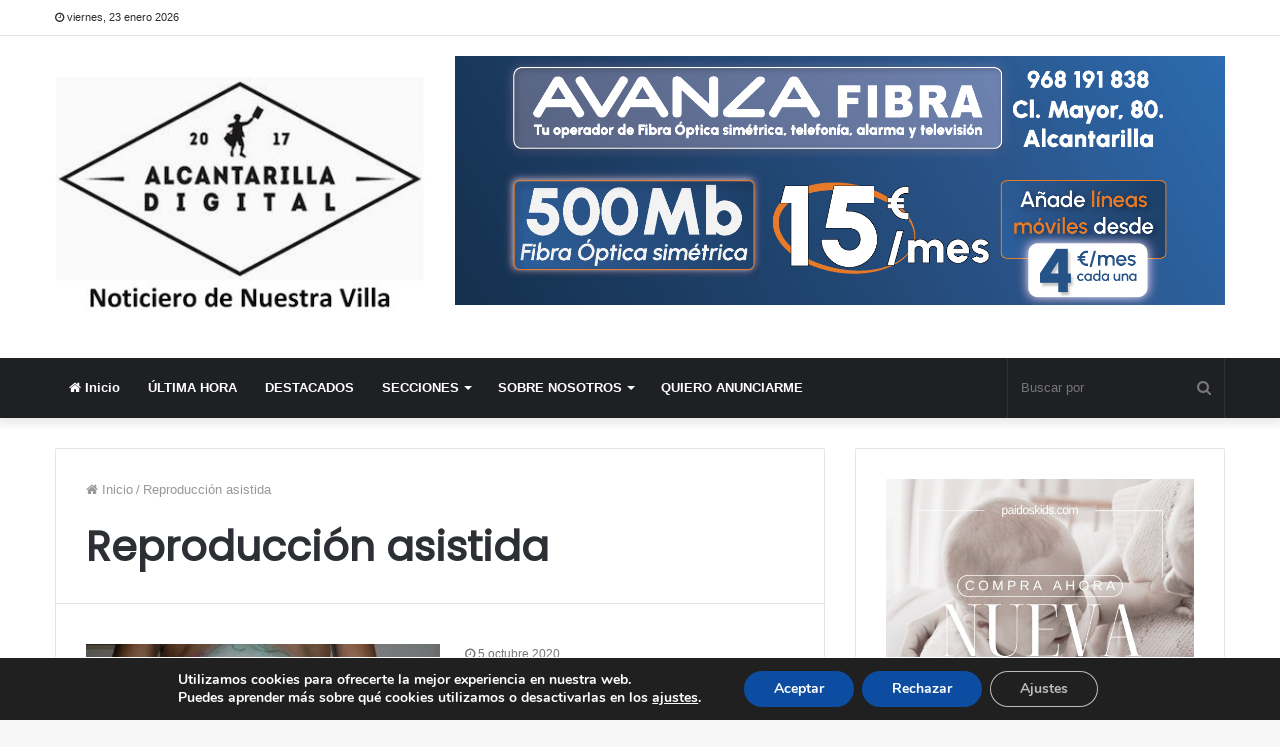

--- FILE ---
content_type: text/html; charset=UTF-8
request_url: https://www.alcantarilladigital.com/tag/reproduccion-asistida/
body_size: 18286
content:
<!DOCTYPE html>
<html lang="es">
<head>
	<meta charset="UTF-8" />
	<link rel="profile" href="http://gmpg.org/xfn/11" />
	<link rel="pingback" href="https://www.alcantarilladigital.com/xmlrpc.php" />
	<meta name='robots' content='index, follow, max-image-preview:large, max-snippet:-1, max-video-preview:-1' />

	<!-- This site is optimized with the Yoast SEO plugin v20.3 - https://yoast.com/wordpress/plugins/seo/ -->
	<title>Reproducción asistida archivos - Alcantarilla Digital</title>
	<link rel="canonical" href="https://www.alcantarilladigital.com/tag/reproduccion-asistida/" />
	<meta property="og:locale" content="es_ES" />
	<meta property="og:type" content="article" />
	<meta property="og:title" content="Reproducción asistida archivos - Alcantarilla Digital" />
	<meta property="og:url" content="https://www.alcantarilladigital.com/tag/reproduccion-asistida/" />
	<meta property="og:site_name" content="Alcantarilla Digital" />
	<meta name="twitter:card" content="summary_large_image" />
	<script type="application/ld+json" class="yoast-schema-graph">{"@context":"https://schema.org","@graph":[{"@type":"CollectionPage","@id":"https://www.alcantarilladigital.com/tag/reproduccion-asistida/","url":"https://www.alcantarilladigital.com/tag/reproduccion-asistida/","name":"Reproducción asistida archivos - Alcantarilla Digital","isPartOf":{"@id":"https://www.alcantarilladigital.com/#website"},"primaryImageOfPage":{"@id":"https://www.alcantarilladigital.com/tag/reproduccion-asistida/#primaryimage"},"image":{"@id":"https://www.alcantarilladigital.com/tag/reproduccion-asistida/#primaryimage"},"thumbnailUrl":"https://www.alcantarilladigital.com/wp-content/uploads/2020/10/Reproduccion-asistida-embarazo-embarazada.jpg","breadcrumb":{"@id":"https://www.alcantarilladigital.com/tag/reproduccion-asistida/#breadcrumb"},"inLanguage":"es"},{"@type":"ImageObject","inLanguage":"es","@id":"https://www.alcantarilladigital.com/tag/reproduccion-asistida/#primaryimage","url":"https://www.alcantarilladigital.com/wp-content/uploads/2020/10/Reproduccion-asistida-embarazo-embarazada.jpg","contentUrl":"https://www.alcantarilladigital.com/wp-content/uploads/2020/10/Reproduccion-asistida-embarazo-embarazada.jpg","width":1024,"height":576},{"@type":"BreadcrumbList","@id":"https://www.alcantarilladigital.com/tag/reproduccion-asistida/#breadcrumb","itemListElement":[{"@type":"ListItem","position":1,"name":"Portada","item":"https://www.alcantarilladigital.com/"},{"@type":"ListItem","position":2,"name":"Reproducción asistida"}]},{"@type":"WebSite","@id":"https://www.alcantarilladigital.com/#website","url":"https://www.alcantarilladigital.com/","name":"Alcantarilla Digital","description":"Noticiero de la villa de Alcantarilla","potentialAction":[{"@type":"SearchAction","target":{"@type":"EntryPoint","urlTemplate":"https://www.alcantarilladigital.com/?s={search_term_string}"},"query-input":"required name=search_term_string"}],"inLanguage":"es"}]}</script>
	<!-- / Yoast SEO plugin. -->


<link rel='dns-prefetch' href='//www.alcantarilladigital.com' />
<link rel="alternate" type="application/rss+xml" title="Alcantarilla Digital &raquo; Feed" href="https://www.alcantarilladigital.com/feed/" />
<link rel="alternate" type="application/rss+xml" title="Alcantarilla Digital &raquo; Feed de los comentarios" href="https://www.alcantarilladigital.com/comments/feed/" />
<link rel="alternate" type="application/rss+xml" title="Alcantarilla Digital &raquo; Etiqueta Reproducción asistida del feed" href="https://www.alcantarilladigital.com/tag/reproduccion-asistida/feed/" />
<script type="text/javascript">
window._wpemojiSettings = {"baseUrl":"https:\/\/s.w.org\/images\/core\/emoji\/14.0.0\/72x72\/","ext":".png","svgUrl":"https:\/\/s.w.org\/images\/core\/emoji\/14.0.0\/svg\/","svgExt":".svg","source":{"concatemoji":"https:\/\/www.alcantarilladigital.com\/wp-includes\/js\/wp-emoji-release.min.js?ver=6.1.9"}};
/*! This file is auto-generated */
!function(e,a,t){var n,r,o,i=a.createElement("canvas"),p=i.getContext&&i.getContext("2d");function s(e,t){var a=String.fromCharCode,e=(p.clearRect(0,0,i.width,i.height),p.fillText(a.apply(this,e),0,0),i.toDataURL());return p.clearRect(0,0,i.width,i.height),p.fillText(a.apply(this,t),0,0),e===i.toDataURL()}function c(e){var t=a.createElement("script");t.src=e,t.defer=t.type="text/javascript",a.getElementsByTagName("head")[0].appendChild(t)}for(o=Array("flag","emoji"),t.supports={everything:!0,everythingExceptFlag:!0},r=0;r<o.length;r++)t.supports[o[r]]=function(e){if(p&&p.fillText)switch(p.textBaseline="top",p.font="600 32px Arial",e){case"flag":return s([127987,65039,8205,9895,65039],[127987,65039,8203,9895,65039])?!1:!s([55356,56826,55356,56819],[55356,56826,8203,55356,56819])&&!s([55356,57332,56128,56423,56128,56418,56128,56421,56128,56430,56128,56423,56128,56447],[55356,57332,8203,56128,56423,8203,56128,56418,8203,56128,56421,8203,56128,56430,8203,56128,56423,8203,56128,56447]);case"emoji":return!s([129777,127995,8205,129778,127999],[129777,127995,8203,129778,127999])}return!1}(o[r]),t.supports.everything=t.supports.everything&&t.supports[o[r]],"flag"!==o[r]&&(t.supports.everythingExceptFlag=t.supports.everythingExceptFlag&&t.supports[o[r]]);t.supports.everythingExceptFlag=t.supports.everythingExceptFlag&&!t.supports.flag,t.DOMReady=!1,t.readyCallback=function(){t.DOMReady=!0},t.supports.everything||(n=function(){t.readyCallback()},a.addEventListener?(a.addEventListener("DOMContentLoaded",n,!1),e.addEventListener("load",n,!1)):(e.attachEvent("onload",n),a.attachEvent("onreadystatechange",function(){"complete"===a.readyState&&t.readyCallback()})),(e=t.source||{}).concatemoji?c(e.concatemoji):e.wpemoji&&e.twemoji&&(c(e.twemoji),c(e.wpemoji)))}(window,document,window._wpemojiSettings);
</script>
<style type="text/css">
img.wp-smiley,
img.emoji {
	display: inline !important;
	border: none !important;
	box-shadow: none !important;
	height: 1em !important;
	width: 1em !important;
	margin: 0 0.07em !important;
	vertical-align: -0.1em !important;
	background: none !important;
	padding: 0 !important;
}
</style>
	<link rel='stylesheet' id='wp-block-library-css' href='https://www.alcantarilladigital.com/wp-includes/css/dist/block-library/style.min.css?ver=6.1.9' type='text/css' media='all' />
<style id='wp-block-library-theme-inline-css' type='text/css'>
.wp-block-audio figcaption{color:#555;font-size:13px;text-align:center}.is-dark-theme .wp-block-audio figcaption{color:hsla(0,0%,100%,.65)}.wp-block-audio{margin:0 0 1em}.wp-block-code{border:1px solid #ccc;border-radius:4px;font-family:Menlo,Consolas,monaco,monospace;padding:.8em 1em}.wp-block-embed figcaption{color:#555;font-size:13px;text-align:center}.is-dark-theme .wp-block-embed figcaption{color:hsla(0,0%,100%,.65)}.wp-block-embed{margin:0 0 1em}.blocks-gallery-caption{color:#555;font-size:13px;text-align:center}.is-dark-theme .blocks-gallery-caption{color:hsla(0,0%,100%,.65)}.wp-block-image figcaption{color:#555;font-size:13px;text-align:center}.is-dark-theme .wp-block-image figcaption{color:hsla(0,0%,100%,.65)}.wp-block-image{margin:0 0 1em}.wp-block-pullquote{border-top:4px solid;border-bottom:4px solid;margin-bottom:1.75em;color:currentColor}.wp-block-pullquote__citation,.wp-block-pullquote cite,.wp-block-pullquote footer{color:currentColor;text-transform:uppercase;font-size:.8125em;font-style:normal}.wp-block-quote{border-left:.25em solid;margin:0 0 1.75em;padding-left:1em}.wp-block-quote cite,.wp-block-quote footer{color:currentColor;font-size:.8125em;position:relative;font-style:normal}.wp-block-quote.has-text-align-right{border-left:none;border-right:.25em solid;padding-left:0;padding-right:1em}.wp-block-quote.has-text-align-center{border:none;padding-left:0}.wp-block-quote.is-large,.wp-block-quote.is-style-large,.wp-block-quote.is-style-plain{border:none}.wp-block-search .wp-block-search__label{font-weight:700}.wp-block-search__button{border:1px solid #ccc;padding:.375em .625em}:where(.wp-block-group.has-background){padding:1.25em 2.375em}.wp-block-separator.has-css-opacity{opacity:.4}.wp-block-separator{border:none;border-bottom:2px solid;margin-left:auto;margin-right:auto}.wp-block-separator.has-alpha-channel-opacity{opacity:1}.wp-block-separator:not(.is-style-wide):not(.is-style-dots){width:100px}.wp-block-separator.has-background:not(.is-style-dots){border-bottom:none;height:1px}.wp-block-separator.has-background:not(.is-style-wide):not(.is-style-dots){height:2px}.wp-block-table{margin:"0 0 1em 0"}.wp-block-table thead{border-bottom:3px solid}.wp-block-table tfoot{border-top:3px solid}.wp-block-table td,.wp-block-table th{word-break:normal}.wp-block-table figcaption{color:#555;font-size:13px;text-align:center}.is-dark-theme .wp-block-table figcaption{color:hsla(0,0%,100%,.65)}.wp-block-video figcaption{color:#555;font-size:13px;text-align:center}.is-dark-theme .wp-block-video figcaption{color:hsla(0,0%,100%,.65)}.wp-block-video{margin:0 0 1em}.wp-block-template-part.has-background{padding:1.25em 2.375em;margin-top:0;margin-bottom:0}
</style>
<link rel='stylesheet' id='classic-theme-styles-css' href='https://www.alcantarilladigital.com/wp-includes/css/classic-themes.min.css?ver=1' type='text/css' media='all' />
<style id='global-styles-inline-css' type='text/css'>
body{--wp--preset--color--black: #000000;--wp--preset--color--cyan-bluish-gray: #abb8c3;--wp--preset--color--white: #ffffff;--wp--preset--color--pale-pink: #f78da7;--wp--preset--color--vivid-red: #cf2e2e;--wp--preset--color--luminous-vivid-orange: #ff6900;--wp--preset--color--luminous-vivid-amber: #fcb900;--wp--preset--color--light-green-cyan: #7bdcb5;--wp--preset--color--vivid-green-cyan: #00d084;--wp--preset--color--pale-cyan-blue: #8ed1fc;--wp--preset--color--vivid-cyan-blue: #0693e3;--wp--preset--color--vivid-purple: #9b51e0;--wp--preset--gradient--vivid-cyan-blue-to-vivid-purple: linear-gradient(135deg,rgba(6,147,227,1) 0%,rgb(155,81,224) 100%);--wp--preset--gradient--light-green-cyan-to-vivid-green-cyan: linear-gradient(135deg,rgb(122,220,180) 0%,rgb(0,208,130) 100%);--wp--preset--gradient--luminous-vivid-amber-to-luminous-vivid-orange: linear-gradient(135deg,rgba(252,185,0,1) 0%,rgba(255,105,0,1) 100%);--wp--preset--gradient--luminous-vivid-orange-to-vivid-red: linear-gradient(135deg,rgba(255,105,0,1) 0%,rgb(207,46,46) 100%);--wp--preset--gradient--very-light-gray-to-cyan-bluish-gray: linear-gradient(135deg,rgb(238,238,238) 0%,rgb(169,184,195) 100%);--wp--preset--gradient--cool-to-warm-spectrum: linear-gradient(135deg,rgb(74,234,220) 0%,rgb(151,120,209) 20%,rgb(207,42,186) 40%,rgb(238,44,130) 60%,rgb(251,105,98) 80%,rgb(254,248,76) 100%);--wp--preset--gradient--blush-light-purple: linear-gradient(135deg,rgb(255,206,236) 0%,rgb(152,150,240) 100%);--wp--preset--gradient--blush-bordeaux: linear-gradient(135deg,rgb(254,205,165) 0%,rgb(254,45,45) 50%,rgb(107,0,62) 100%);--wp--preset--gradient--luminous-dusk: linear-gradient(135deg,rgb(255,203,112) 0%,rgb(199,81,192) 50%,rgb(65,88,208) 100%);--wp--preset--gradient--pale-ocean: linear-gradient(135deg,rgb(255,245,203) 0%,rgb(182,227,212) 50%,rgb(51,167,181) 100%);--wp--preset--gradient--electric-grass: linear-gradient(135deg,rgb(202,248,128) 0%,rgb(113,206,126) 100%);--wp--preset--gradient--midnight: linear-gradient(135deg,rgb(2,3,129) 0%,rgb(40,116,252) 100%);--wp--preset--duotone--dark-grayscale: url('#wp-duotone-dark-grayscale');--wp--preset--duotone--grayscale: url('#wp-duotone-grayscale');--wp--preset--duotone--purple-yellow: url('#wp-duotone-purple-yellow');--wp--preset--duotone--blue-red: url('#wp-duotone-blue-red');--wp--preset--duotone--midnight: url('#wp-duotone-midnight');--wp--preset--duotone--magenta-yellow: url('#wp-duotone-magenta-yellow');--wp--preset--duotone--purple-green: url('#wp-duotone-purple-green');--wp--preset--duotone--blue-orange: url('#wp-duotone-blue-orange');--wp--preset--font-size--small: 13px;--wp--preset--font-size--medium: 20px;--wp--preset--font-size--large: 36px;--wp--preset--font-size--x-large: 42px;--wp--preset--spacing--20: 0.44rem;--wp--preset--spacing--30: 0.67rem;--wp--preset--spacing--40: 1rem;--wp--preset--spacing--50: 1.5rem;--wp--preset--spacing--60: 2.25rem;--wp--preset--spacing--70: 3.38rem;--wp--preset--spacing--80: 5.06rem;}:where(.is-layout-flex){gap: 0.5em;}body .is-layout-flow > .alignleft{float: left;margin-inline-start: 0;margin-inline-end: 2em;}body .is-layout-flow > .alignright{float: right;margin-inline-start: 2em;margin-inline-end: 0;}body .is-layout-flow > .aligncenter{margin-left: auto !important;margin-right: auto !important;}body .is-layout-constrained > .alignleft{float: left;margin-inline-start: 0;margin-inline-end: 2em;}body .is-layout-constrained > .alignright{float: right;margin-inline-start: 2em;margin-inline-end: 0;}body .is-layout-constrained > .aligncenter{margin-left: auto !important;margin-right: auto !important;}body .is-layout-constrained > :where(:not(.alignleft):not(.alignright):not(.alignfull)){max-width: var(--wp--style--global--content-size);margin-left: auto !important;margin-right: auto !important;}body .is-layout-constrained > .alignwide{max-width: var(--wp--style--global--wide-size);}body .is-layout-flex{display: flex;}body .is-layout-flex{flex-wrap: wrap;align-items: center;}body .is-layout-flex > *{margin: 0;}:where(.wp-block-columns.is-layout-flex){gap: 2em;}.has-black-color{color: var(--wp--preset--color--black) !important;}.has-cyan-bluish-gray-color{color: var(--wp--preset--color--cyan-bluish-gray) !important;}.has-white-color{color: var(--wp--preset--color--white) !important;}.has-pale-pink-color{color: var(--wp--preset--color--pale-pink) !important;}.has-vivid-red-color{color: var(--wp--preset--color--vivid-red) !important;}.has-luminous-vivid-orange-color{color: var(--wp--preset--color--luminous-vivid-orange) !important;}.has-luminous-vivid-amber-color{color: var(--wp--preset--color--luminous-vivid-amber) !important;}.has-light-green-cyan-color{color: var(--wp--preset--color--light-green-cyan) !important;}.has-vivid-green-cyan-color{color: var(--wp--preset--color--vivid-green-cyan) !important;}.has-pale-cyan-blue-color{color: var(--wp--preset--color--pale-cyan-blue) !important;}.has-vivid-cyan-blue-color{color: var(--wp--preset--color--vivid-cyan-blue) !important;}.has-vivid-purple-color{color: var(--wp--preset--color--vivid-purple) !important;}.has-black-background-color{background-color: var(--wp--preset--color--black) !important;}.has-cyan-bluish-gray-background-color{background-color: var(--wp--preset--color--cyan-bluish-gray) !important;}.has-white-background-color{background-color: var(--wp--preset--color--white) !important;}.has-pale-pink-background-color{background-color: var(--wp--preset--color--pale-pink) !important;}.has-vivid-red-background-color{background-color: var(--wp--preset--color--vivid-red) !important;}.has-luminous-vivid-orange-background-color{background-color: var(--wp--preset--color--luminous-vivid-orange) !important;}.has-luminous-vivid-amber-background-color{background-color: var(--wp--preset--color--luminous-vivid-amber) !important;}.has-light-green-cyan-background-color{background-color: var(--wp--preset--color--light-green-cyan) !important;}.has-vivid-green-cyan-background-color{background-color: var(--wp--preset--color--vivid-green-cyan) !important;}.has-pale-cyan-blue-background-color{background-color: var(--wp--preset--color--pale-cyan-blue) !important;}.has-vivid-cyan-blue-background-color{background-color: var(--wp--preset--color--vivid-cyan-blue) !important;}.has-vivid-purple-background-color{background-color: var(--wp--preset--color--vivid-purple) !important;}.has-black-border-color{border-color: var(--wp--preset--color--black) !important;}.has-cyan-bluish-gray-border-color{border-color: var(--wp--preset--color--cyan-bluish-gray) !important;}.has-white-border-color{border-color: var(--wp--preset--color--white) !important;}.has-pale-pink-border-color{border-color: var(--wp--preset--color--pale-pink) !important;}.has-vivid-red-border-color{border-color: var(--wp--preset--color--vivid-red) !important;}.has-luminous-vivid-orange-border-color{border-color: var(--wp--preset--color--luminous-vivid-orange) !important;}.has-luminous-vivid-amber-border-color{border-color: var(--wp--preset--color--luminous-vivid-amber) !important;}.has-light-green-cyan-border-color{border-color: var(--wp--preset--color--light-green-cyan) !important;}.has-vivid-green-cyan-border-color{border-color: var(--wp--preset--color--vivid-green-cyan) !important;}.has-pale-cyan-blue-border-color{border-color: var(--wp--preset--color--pale-cyan-blue) !important;}.has-vivid-cyan-blue-border-color{border-color: var(--wp--preset--color--vivid-cyan-blue) !important;}.has-vivid-purple-border-color{border-color: var(--wp--preset--color--vivid-purple) !important;}.has-vivid-cyan-blue-to-vivid-purple-gradient-background{background: var(--wp--preset--gradient--vivid-cyan-blue-to-vivid-purple) !important;}.has-light-green-cyan-to-vivid-green-cyan-gradient-background{background: var(--wp--preset--gradient--light-green-cyan-to-vivid-green-cyan) !important;}.has-luminous-vivid-amber-to-luminous-vivid-orange-gradient-background{background: var(--wp--preset--gradient--luminous-vivid-amber-to-luminous-vivid-orange) !important;}.has-luminous-vivid-orange-to-vivid-red-gradient-background{background: var(--wp--preset--gradient--luminous-vivid-orange-to-vivid-red) !important;}.has-very-light-gray-to-cyan-bluish-gray-gradient-background{background: var(--wp--preset--gradient--very-light-gray-to-cyan-bluish-gray) !important;}.has-cool-to-warm-spectrum-gradient-background{background: var(--wp--preset--gradient--cool-to-warm-spectrum) !important;}.has-blush-light-purple-gradient-background{background: var(--wp--preset--gradient--blush-light-purple) !important;}.has-blush-bordeaux-gradient-background{background: var(--wp--preset--gradient--blush-bordeaux) !important;}.has-luminous-dusk-gradient-background{background: var(--wp--preset--gradient--luminous-dusk) !important;}.has-pale-ocean-gradient-background{background: var(--wp--preset--gradient--pale-ocean) !important;}.has-electric-grass-gradient-background{background: var(--wp--preset--gradient--electric-grass) !important;}.has-midnight-gradient-background{background: var(--wp--preset--gradient--midnight) !important;}.has-small-font-size{font-size: var(--wp--preset--font-size--small) !important;}.has-medium-font-size{font-size: var(--wp--preset--font-size--medium) !important;}.has-large-font-size{font-size: var(--wp--preset--font-size--large) !important;}.has-x-large-font-size{font-size: var(--wp--preset--font-size--x-large) !important;}
.wp-block-navigation a:where(:not(.wp-element-button)){color: inherit;}
:where(.wp-block-columns.is-layout-flex){gap: 2em;}
.wp-block-pullquote{font-size: 1.5em;line-height: 1.6;}
</style>
<link rel='stylesheet' id='tie-css-base-css' href='https://www.alcantarilladigital.com/wp-content/themes/jannah/assets/css/base.min.css?ver=4.6.2' type='text/css' media='all' />
<link rel='stylesheet' id='tie-css-styles-css' href='https://www.alcantarilladigital.com/wp-content/themes/jannah/assets/css/style.min.css?ver=4.6.2' type='text/css' media='all' />
<link rel='stylesheet' id='tie-css-widgets-css' href='https://www.alcantarilladigital.com/wp-content/themes/jannah/assets/css/widgets.min.css?ver=4.6.2' type='text/css' media='all' />
<link rel='stylesheet' id='tie-css-helpers-css' href='https://www.alcantarilladigital.com/wp-content/themes/jannah/assets/css/helpers.min.css?ver=4.6.2' type='text/css' media='all' />
<link rel='stylesheet' id='tie-css-ilightbox-css' href='https://www.alcantarilladigital.com/wp-content/themes/jannah/assets/ilightbox/dark-skin/skin.css?ver=4.6.2' type='text/css' media='all' />
<link rel='stylesheet' id='tie-theme-child-css-css' href='https://www.alcantarilladigital.com/wp-content/themes/jannah-child/style.css?ver=6.1.9' type='text/css' media='all' />
<link rel='stylesheet' id='moove_gdpr_frontend-css' href='https://www.alcantarilladigital.com/wp-content/plugins/gdpr-cookie-compliance/dist/styles/gdpr-main.css?ver=4.12.8' type='text/css' media='all' />
<style id='moove_gdpr_frontend-inline-css' type='text/css'>
#moove_gdpr_cookie_modal,#moove_gdpr_cookie_info_bar,.gdpr_cookie_settings_shortcode_content{font-family:Nunito,sans-serif}#moove_gdpr_save_popup_settings_button{background-color:#373737;color:#fff}#moove_gdpr_save_popup_settings_button:hover{background-color:#000}#moove_gdpr_cookie_info_bar .moove-gdpr-info-bar-container .moove-gdpr-info-bar-content a.mgbutton,#moove_gdpr_cookie_info_bar .moove-gdpr-info-bar-container .moove-gdpr-info-bar-content button.mgbutton{background-color:#0C4DA2}#moove_gdpr_cookie_modal .moove-gdpr-modal-content .moove-gdpr-modal-footer-content .moove-gdpr-button-holder a.mgbutton,#moove_gdpr_cookie_modal .moove-gdpr-modal-content .moove-gdpr-modal-footer-content .moove-gdpr-button-holder button.mgbutton,.gdpr_cookie_settings_shortcode_content .gdpr-shr-button.button-green{background-color:#0C4DA2;border-color:#0C4DA2}#moove_gdpr_cookie_modal .moove-gdpr-modal-content .moove-gdpr-modal-footer-content .moove-gdpr-button-holder a.mgbutton:hover,#moove_gdpr_cookie_modal .moove-gdpr-modal-content .moove-gdpr-modal-footer-content .moove-gdpr-button-holder button.mgbutton:hover,.gdpr_cookie_settings_shortcode_content .gdpr-shr-button.button-green:hover{background-color:#fff;color:#0C4DA2}#moove_gdpr_cookie_modal .moove-gdpr-modal-content .moove-gdpr-modal-close i,#moove_gdpr_cookie_modal .moove-gdpr-modal-content .moove-gdpr-modal-close span.gdpr-icon{background-color:#0C4DA2;border:1px solid #0C4DA2}#moove_gdpr_cookie_info_bar span.change-settings-button.focus-g,#moove_gdpr_cookie_info_bar span.change-settings-button:focus,#moove_gdpr_cookie_info_bar button.change-settings-button.focus-g,#moove_gdpr_cookie_info_bar button.change-settings-button:focus{-webkit-box-shadow:0 0 1px 3px #0C4DA2;-moz-box-shadow:0 0 1px 3px #0C4DA2;box-shadow:0 0 1px 3px #0C4DA2}#moove_gdpr_cookie_modal .moove-gdpr-modal-content .moove-gdpr-modal-close i:hover,#moove_gdpr_cookie_modal .moove-gdpr-modal-content .moove-gdpr-modal-close span.gdpr-icon:hover,#moove_gdpr_cookie_info_bar span[data-href]>u.change-settings-button{color:#0C4DA2}#moove_gdpr_cookie_modal .moove-gdpr-modal-content .moove-gdpr-modal-left-content #moove-gdpr-menu li.menu-item-selected a span.gdpr-icon,#moove_gdpr_cookie_modal .moove-gdpr-modal-content .moove-gdpr-modal-left-content #moove-gdpr-menu li.menu-item-selected button span.gdpr-icon{color:inherit}#moove_gdpr_cookie_modal .moove-gdpr-modal-content .moove-gdpr-modal-left-content #moove-gdpr-menu li a span.gdpr-icon,#moove_gdpr_cookie_modal .moove-gdpr-modal-content .moove-gdpr-modal-left-content #moove-gdpr-menu li button span.gdpr-icon{color:inherit}#moove_gdpr_cookie_modal .gdpr-acc-link{line-height:0;font-size:0;color:transparent;position:absolute}#moove_gdpr_cookie_modal .moove-gdpr-modal-content .moove-gdpr-modal-close:hover i,#moove_gdpr_cookie_modal .moove-gdpr-modal-content .moove-gdpr-modal-left-content #moove-gdpr-menu li a,#moove_gdpr_cookie_modal .moove-gdpr-modal-content .moove-gdpr-modal-left-content #moove-gdpr-menu li button,#moove_gdpr_cookie_modal .moove-gdpr-modal-content .moove-gdpr-modal-left-content #moove-gdpr-menu li button i,#moove_gdpr_cookie_modal .moove-gdpr-modal-content .moove-gdpr-modal-left-content #moove-gdpr-menu li a i,#moove_gdpr_cookie_modal .moove-gdpr-modal-content .moove-gdpr-tab-main .moove-gdpr-tab-main-content a:hover,#moove_gdpr_cookie_info_bar.moove-gdpr-dark-scheme .moove-gdpr-info-bar-container .moove-gdpr-info-bar-content a.mgbutton:hover,#moove_gdpr_cookie_info_bar.moove-gdpr-dark-scheme .moove-gdpr-info-bar-container .moove-gdpr-info-bar-content button.mgbutton:hover,#moove_gdpr_cookie_info_bar.moove-gdpr-dark-scheme .moove-gdpr-info-bar-container .moove-gdpr-info-bar-content a:hover,#moove_gdpr_cookie_info_bar.moove-gdpr-dark-scheme .moove-gdpr-info-bar-container .moove-gdpr-info-bar-content button:hover,#moove_gdpr_cookie_info_bar.moove-gdpr-dark-scheme .moove-gdpr-info-bar-container .moove-gdpr-info-bar-content span.change-settings-button:hover,#moove_gdpr_cookie_info_bar.moove-gdpr-dark-scheme .moove-gdpr-info-bar-container .moove-gdpr-info-bar-content button.change-settings-button:hover,#moove_gdpr_cookie_info_bar.moove-gdpr-dark-scheme .moove-gdpr-info-bar-container .moove-gdpr-info-bar-content u.change-settings-button:hover,#moove_gdpr_cookie_info_bar span[data-href]>u.change-settings-button,#moove_gdpr_cookie_info_bar.moove-gdpr-dark-scheme .moove-gdpr-info-bar-container .moove-gdpr-info-bar-content a.mgbutton.focus-g,#moove_gdpr_cookie_info_bar.moove-gdpr-dark-scheme .moove-gdpr-info-bar-container .moove-gdpr-info-bar-content button.mgbutton.focus-g,#moove_gdpr_cookie_info_bar.moove-gdpr-dark-scheme .moove-gdpr-info-bar-container .moove-gdpr-info-bar-content a.focus-g,#moove_gdpr_cookie_info_bar.moove-gdpr-dark-scheme .moove-gdpr-info-bar-container .moove-gdpr-info-bar-content button.focus-g,#moove_gdpr_cookie_info_bar.moove-gdpr-dark-scheme .moove-gdpr-info-bar-container .moove-gdpr-info-bar-content a.mgbutton:focus,#moove_gdpr_cookie_info_bar.moove-gdpr-dark-scheme .moove-gdpr-info-bar-container .moove-gdpr-info-bar-content button.mgbutton:focus,#moove_gdpr_cookie_info_bar.moove-gdpr-dark-scheme .moove-gdpr-info-bar-container .moove-gdpr-info-bar-content a:focus,#moove_gdpr_cookie_info_bar.moove-gdpr-dark-scheme .moove-gdpr-info-bar-container .moove-gdpr-info-bar-content button:focus,#moove_gdpr_cookie_info_bar.moove-gdpr-dark-scheme .moove-gdpr-info-bar-container .moove-gdpr-info-bar-content span.change-settings-button.focus-g,span.change-settings-button:focus,button.change-settings-button.focus-g,button.change-settings-button:focus,#moove_gdpr_cookie_info_bar.moove-gdpr-dark-scheme .moove-gdpr-info-bar-container .moove-gdpr-info-bar-content u.change-settings-button.focus-g,#moove_gdpr_cookie_info_bar.moove-gdpr-dark-scheme .moove-gdpr-info-bar-container .moove-gdpr-info-bar-content u.change-settings-button:focus{color:#0C4DA2}#moove_gdpr_cookie_modal.gdpr_lightbox-hide{display:none}
.wf-active .logo-text,.wf-active h1,.wf-active h2,.wf-active h3,.wf-active h4,.wf-active h5,.wf-active h6,.wf-active .the-subtitle{font-family: 'Poppins';}
</style>
<script type='text/javascript' src='https://www.alcantarilladigital.com/wp-includes/js/jquery/jquery.min.js?ver=3.6.1' id='jquery-core-js'></script>
<script type='text/javascript' src='https://www.alcantarilladigital.com/wp-includes/js/jquery/jquery-migrate.min.js?ver=3.3.2' id='jquery-migrate-js'></script>
<link rel="https://api.w.org/" href="https://www.alcantarilladigital.com/wp-json/" /><link rel="alternate" type="application/json" href="https://www.alcantarilladigital.com/wp-json/wp/v2/tags/183" /><link rel="EditURI" type="application/rsd+xml" title="RSD" href="https://www.alcantarilladigital.com/xmlrpc.php?rsd" />
<link rel="wlwmanifest" type="application/wlwmanifest+xml" href="https://www.alcantarilladigital.com/wp-includes/wlwmanifest.xml" />
<meta name="generator" content="WordPress 6.1.9" />
<meta http-equiv="X-UA-Compatible" content="IE=edge">
<meta name="theme-color" content="#0088ff" /><meta name="viewport" content="width=device-width, initial-scale=1.0" /><link rel="icon" href="https://www.alcantarilladigital.com/wp-content/uploads/2020/04/Logo-AD.ico" sizes="32x32" />
<link rel="icon" href="https://www.alcantarilladigital.com/wp-content/uploads/2020/04/Logo-AD.ico" sizes="192x192" />
<link rel="apple-touch-icon" href="https://www.alcantarilladigital.com/wp-content/uploads/2020/04/Logo-AD.ico" />
<meta name="msapplication-TileImage" content="https://www.alcantarilladigital.com/wp-content/uploads/2020/04/Logo-AD.ico" />
</head>

<body id="tie-body" class="archive tag tag-reproduccion-asistida tag-183 wrapper-has-shadow block-head-4 block-head-5 magazine1 is-thumb-overlay-disabled is-desktop is-header-layout-3 has-header-ad sidebar-right has-sidebar">

<svg xmlns="http://www.w3.org/2000/svg" viewBox="0 0 0 0" width="0" height="0" focusable="false" role="none" style="visibility: hidden; position: absolute; left: -9999px; overflow: hidden;" ><defs><filter id="wp-duotone-dark-grayscale"><feColorMatrix color-interpolation-filters="sRGB" type="matrix" values=" .299 .587 .114 0 0 .299 .587 .114 0 0 .299 .587 .114 0 0 .299 .587 .114 0 0 " /><feComponentTransfer color-interpolation-filters="sRGB" ><feFuncR type="table" tableValues="0 0.49803921568627" /><feFuncG type="table" tableValues="0 0.49803921568627" /><feFuncB type="table" tableValues="0 0.49803921568627" /><feFuncA type="table" tableValues="1 1" /></feComponentTransfer><feComposite in2="SourceGraphic" operator="in" /></filter></defs></svg><svg xmlns="http://www.w3.org/2000/svg" viewBox="0 0 0 0" width="0" height="0" focusable="false" role="none" style="visibility: hidden; position: absolute; left: -9999px; overflow: hidden;" ><defs><filter id="wp-duotone-grayscale"><feColorMatrix color-interpolation-filters="sRGB" type="matrix" values=" .299 .587 .114 0 0 .299 .587 .114 0 0 .299 .587 .114 0 0 .299 .587 .114 0 0 " /><feComponentTransfer color-interpolation-filters="sRGB" ><feFuncR type="table" tableValues="0 1" /><feFuncG type="table" tableValues="0 1" /><feFuncB type="table" tableValues="0 1" /><feFuncA type="table" tableValues="1 1" /></feComponentTransfer><feComposite in2="SourceGraphic" operator="in" /></filter></defs></svg><svg xmlns="http://www.w3.org/2000/svg" viewBox="0 0 0 0" width="0" height="0" focusable="false" role="none" style="visibility: hidden; position: absolute; left: -9999px; overflow: hidden;" ><defs><filter id="wp-duotone-purple-yellow"><feColorMatrix color-interpolation-filters="sRGB" type="matrix" values=" .299 .587 .114 0 0 .299 .587 .114 0 0 .299 .587 .114 0 0 .299 .587 .114 0 0 " /><feComponentTransfer color-interpolation-filters="sRGB" ><feFuncR type="table" tableValues="0.54901960784314 0.98823529411765" /><feFuncG type="table" tableValues="0 1" /><feFuncB type="table" tableValues="0.71764705882353 0.25490196078431" /><feFuncA type="table" tableValues="1 1" /></feComponentTransfer><feComposite in2="SourceGraphic" operator="in" /></filter></defs></svg><svg xmlns="http://www.w3.org/2000/svg" viewBox="0 0 0 0" width="0" height="0" focusable="false" role="none" style="visibility: hidden; position: absolute; left: -9999px; overflow: hidden;" ><defs><filter id="wp-duotone-blue-red"><feColorMatrix color-interpolation-filters="sRGB" type="matrix" values=" .299 .587 .114 0 0 .299 .587 .114 0 0 .299 .587 .114 0 0 .299 .587 .114 0 0 " /><feComponentTransfer color-interpolation-filters="sRGB" ><feFuncR type="table" tableValues="0 1" /><feFuncG type="table" tableValues="0 0.27843137254902" /><feFuncB type="table" tableValues="0.5921568627451 0.27843137254902" /><feFuncA type="table" tableValues="1 1" /></feComponentTransfer><feComposite in2="SourceGraphic" operator="in" /></filter></defs></svg><svg xmlns="http://www.w3.org/2000/svg" viewBox="0 0 0 0" width="0" height="0" focusable="false" role="none" style="visibility: hidden; position: absolute; left: -9999px; overflow: hidden;" ><defs><filter id="wp-duotone-midnight"><feColorMatrix color-interpolation-filters="sRGB" type="matrix" values=" .299 .587 .114 0 0 .299 .587 .114 0 0 .299 .587 .114 0 0 .299 .587 .114 0 0 " /><feComponentTransfer color-interpolation-filters="sRGB" ><feFuncR type="table" tableValues="0 0" /><feFuncG type="table" tableValues="0 0.64705882352941" /><feFuncB type="table" tableValues="0 1" /><feFuncA type="table" tableValues="1 1" /></feComponentTransfer><feComposite in2="SourceGraphic" operator="in" /></filter></defs></svg><svg xmlns="http://www.w3.org/2000/svg" viewBox="0 0 0 0" width="0" height="0" focusable="false" role="none" style="visibility: hidden; position: absolute; left: -9999px; overflow: hidden;" ><defs><filter id="wp-duotone-magenta-yellow"><feColorMatrix color-interpolation-filters="sRGB" type="matrix" values=" .299 .587 .114 0 0 .299 .587 .114 0 0 .299 .587 .114 0 0 .299 .587 .114 0 0 " /><feComponentTransfer color-interpolation-filters="sRGB" ><feFuncR type="table" tableValues="0.78039215686275 1" /><feFuncG type="table" tableValues="0 0.94901960784314" /><feFuncB type="table" tableValues="0.35294117647059 0.47058823529412" /><feFuncA type="table" tableValues="1 1" /></feComponentTransfer><feComposite in2="SourceGraphic" operator="in" /></filter></defs></svg><svg xmlns="http://www.w3.org/2000/svg" viewBox="0 0 0 0" width="0" height="0" focusable="false" role="none" style="visibility: hidden; position: absolute; left: -9999px; overflow: hidden;" ><defs><filter id="wp-duotone-purple-green"><feColorMatrix color-interpolation-filters="sRGB" type="matrix" values=" .299 .587 .114 0 0 .299 .587 .114 0 0 .299 .587 .114 0 0 .299 .587 .114 0 0 " /><feComponentTransfer color-interpolation-filters="sRGB" ><feFuncR type="table" tableValues="0.65098039215686 0.40392156862745" /><feFuncG type="table" tableValues="0 1" /><feFuncB type="table" tableValues="0.44705882352941 0.4" /><feFuncA type="table" tableValues="1 1" /></feComponentTransfer><feComposite in2="SourceGraphic" operator="in" /></filter></defs></svg><svg xmlns="http://www.w3.org/2000/svg" viewBox="0 0 0 0" width="0" height="0" focusable="false" role="none" style="visibility: hidden; position: absolute; left: -9999px; overflow: hidden;" ><defs><filter id="wp-duotone-blue-orange"><feColorMatrix color-interpolation-filters="sRGB" type="matrix" values=" .299 .587 .114 0 0 .299 .587 .114 0 0 .299 .587 .114 0 0 .299 .587 .114 0 0 " /><feComponentTransfer color-interpolation-filters="sRGB" ><feFuncR type="table" tableValues="0.098039215686275 1" /><feFuncG type="table" tableValues="0 0.66274509803922" /><feFuncB type="table" tableValues="0.84705882352941 0.41960784313725" /><feFuncA type="table" tableValues="1 1" /></feComponentTransfer><feComposite in2="SourceGraphic" operator="in" /></filter></defs></svg>

<div class="background-overlay">

	<div id="tie-container" class="site tie-container">

		
		<div id="tie-wrapper">

			
<header id="theme-header" class="theme-header header-layout-3 main-nav-dark main-nav-below top-nav-active top-nav-light top-nav-above has-shadow mobile-header-default">
	
<nav id="top-nav" class="has-date top-nav header-nav" aria-label="Menú de Navegación secundario">
	<div class="container">
		<div class="topbar-wrapper">

			
					<div class="topbar-today-date fa-before">
						viernes, 23 enero 2026					</div>
					
			<div class="tie-alignleft">
							</div><!-- .tie-alignleft /-->

			<div class="tie-alignright">
							</div><!-- .tie-alignright /-->

		</div><!-- .topbar-wrapper /-->
	</div><!-- .container /-->
</nav><!-- #top-nav /-->

<div class="container header-container">
	<div class="tie-row logo-row">

		
		<div class="logo-wrapper">
			<div class="tie-col-md-4 logo-container">
				
		<a href="#" id="mobile-menu-icon">
			<span class="nav-icon"></span>

				<span class="screen-reader-text">Menú</span>		</a>
		
		<div id="logo" class="image-logo" >

			
			<a title="Alcantarilla Digital" href="https://www.alcantarilladigital.com/">
				
					<img src="http://www.alcantarilladigital.com/wp-content/uploads/2020/08/LogoVilla.jpg" alt="Alcantarilla Digital" class="logo_normal" width="450" height="255" style="max-height:255px; width: auto;">
					<img src="http://www.alcantarilladigital.com/wp-content/uploads/2020/08/LogoVilla.jpg" alt="Alcantarilla Digital" class="logo_2x" width="450" height="255" style="max-height:255px; width: auto;">
							</a>

			
		</div><!-- #logo /-->

					</div><!-- .tie-col /-->
		</div><!-- .logo-wrapper /-->

		<div class="tie-col-md-8 stream-item stream-item-top-wrapper"><div class="stream-item-top">
					<a href="https://pedido.avanzafibra.com/contratacion" title="" target="_blank" >
						<img src="https://www.alcantarilladigital.com/wp-content/uploads/2026/01/Sin-titulo-1-31.png" alt="" width="728" height="90" />
					</a>
				</div></div><!-- .tie-col /-->
	</div><!-- .tie-row /-->
</div><!-- .container /-->

<div class="main-nav-wrapper">
	<nav id="main-nav" data-skin="search-in-main-nav live-search-dark" class="main-nav header-nav live-search-parent"  aria-label="Menú de Navegación principal">
		<div class="container">

			<div class="main-menu-wrapper">

				
				<div id="menu-components-wrap">

					
		<div id="sticky-logo" class="image-logo">

			
			<a title="Alcantarilla Digital" href="https://www.alcantarilladigital.com/">
				
					<img src="http://www.alcantarilladigital.com/wp-content/uploads/2020/08/LogoVilla.jpg" alt="Alcantarilla Digital" class="logo_normal" >
					<img src="http://www.alcantarilladigital.com/wp-content/uploads/2020/08/LogoVilla.jpg" alt="Alcantarilla Digital" class="logo_2x" >
							</a>

			
		</div><!-- #Sticky-logo /-->

		<div class="flex-placeholder"></div>

		
					<div class="main-menu main-menu-wrap tie-alignleft">
						<div id="main-nav-menu" class="main-menu header-menu"><ul id="menu-principal" class="menu" role="menubar"><li id="menu-item-18" class="menu-item menu-item-type-custom menu-item-object-custom menu-item-home menu-item-18 menu-item-has-icon"><a href="http://www.alcantarilladigital.com/"> <span aria-hidden="true" class="fa fa-home"></span> Inicio</a></li>
<li id="menu-item-26" class="menu-item menu-item-type-taxonomy menu-item-object-category menu-item-26"><a href="https://www.alcantarilladigital.com/category/primera-plana/">ÚLTIMA HORA</a></li>
<li id="menu-item-28" class="menu-item menu-item-type-taxonomy menu-item-object-category menu-item-28"><a href="https://www.alcantarilladigital.com/category/actualidad/">DESTACADOS</a></li>
<li id="menu-item-29" class="menu-item menu-item-type-custom menu-item-object-custom menu-item-has-children menu-item-29"><a href="index.php">SECCIONES</a>
<ul class="sub-menu menu-sub-content">
	<li id="menu-item-42" class="menu-item menu-item-type-taxonomy menu-item-object-category menu-item-42"><a href="https://www.alcantarilladigital.com/category/sucesos/">SUCESOS</a></li>
	<li id="menu-item-30" class="menu-item menu-item-type-taxonomy menu-item-object-category menu-item-30"><a href="https://www.alcantarilladigital.com/category/barrios-y-pedanias/">BARRIOS Y PEDANIAS</a></li>
	<li id="menu-item-31" class="menu-item menu-item-type-taxonomy menu-item-object-category menu-item-31"><a href="https://www.alcantarilladigital.com/category/cultura/">CULTURA</a></li>
	<li id="menu-item-32" class="menu-item menu-item-type-taxonomy menu-item-object-category menu-item-32"><a href="https://www.alcantarilladigital.com/category/deportes/">DEPORTES</a></li>
	<li id="menu-item-33" class="menu-item menu-item-type-taxonomy menu-item-object-category menu-item-33"><a href="https://www.alcantarilladigital.com/category/economia/">ECONOMIA</a></li>
	<li id="menu-item-5579" class="menu-item menu-item-type-taxonomy menu-item-object-category menu-item-5579"><a title="ALDEA GLOBAL" href="https://www.alcantarilladigital.com/category/aldea-global/">ALDEA GLOBAL <small class="menu-tiny-label " >ALDEA GLOBAL</small></a></li>
	<li id="menu-item-34" class="menu-item menu-item-type-taxonomy menu-item-object-category menu-item-34"><a href="https://www.alcantarilladigital.com/category/educacion/">EDUCACION</a></li>
	<li id="menu-item-35" class="menu-item menu-item-type-taxonomy menu-item-object-category menu-item-35"><a href="https://www.alcantarilladigital.com/category/fiestas/">FIESTAS</a></li>
	<li id="menu-item-36" class="menu-item menu-item-type-taxonomy menu-item-object-category menu-item-36"><a href="https://www.alcantarilladigital.com/category/infocomercial/">INFOCOMERCIAL</a></li>
	<li id="menu-item-37" class="menu-item menu-item-type-taxonomy menu-item-object-category menu-item-37"><a href="https://www.alcantarilladigital.com/category/local/">LOCAL</a></li>
	<li id="menu-item-38" class="menu-item menu-item-type-taxonomy menu-item-object-category menu-item-38"><a href="https://www.alcantarilladigital.com/category/opinion/">OPINION</a></li>
	<li id="menu-item-39" class="menu-item menu-item-type-taxonomy menu-item-object-category menu-item-39"><a href="https://www.alcantarilladigital.com/category/primera-persona/">PRIMERA PERSONA</a></li>
	<li id="menu-item-40" class="menu-item menu-item-type-taxonomy menu-item-object-category menu-item-40"><a href="https://www.alcantarilladigital.com/category/salud/">SALUD</a></li>
	<li id="menu-item-41" class="menu-item menu-item-type-taxonomy menu-item-object-category menu-item-41"><a href="https://www.alcantarilladigital.com/category/sociedad/">SOCIEDAD</a></li>
	<li id="menu-item-111" class="menu-item menu-item-type-taxonomy menu-item-object-category menu-item-111"><a href="https://www.alcantarilladigital.com/category/politica/">POLITICA</a></li>
</ul>
</li>
<li id="menu-item-43" class="menu-item menu-item-type-custom menu-item-object-custom menu-item-has-children menu-item-43"><a href="index.php">SOBRE NOSOTROS</a>
<ul class="sub-menu menu-sub-content">
	<li id="menu-item-62" class="menu-item menu-item-type-post_type menu-item-object-page menu-item-62"><a href="https://www.alcantarilladigital.com/quienes-somos/">Quiénes somos</a></li>
	<li id="menu-item-60" class="menu-item menu-item-type-post_type menu-item-object-page menu-item-60"><a href="https://www.alcantarilladigital.com/contacto/">Contacto</a></li>
</ul>
</li>
<li id="menu-item-59" class="menu-item menu-item-type-post_type menu-item-object-page menu-item-59"><a href="https://www.alcantarilladigital.com/quiero-anunciarme/">QUIERO ANUNCIARME</a></li>
</ul></div>					</div><!-- .main-menu.tie-alignleft /-->

					<ul class="components">		<li class="search-bar menu-item custom-menu-link" aria-label="Buscar">
			<form method="get" id="search" action="https://www.alcantarilladigital.com//">
				<input id="search-input" class="is-ajax-search" type="text" name="s" title="Buscar por" placeholder="Buscar por" />
				<button id="search-submit" type="submit">
					<span class="fa fa-search" aria-hidden="true"></span>
					<span class="screen-reader-text">Buscar por</span>
				</button>
			</form>
		</li>
		  </ul><!-- Components -->
				</div><!-- #menu-components-wrap /-->
			</div><!-- .main-menu-wrapper /-->
		</div><!-- .container /-->
	</nav><!-- #main-nav /-->
</div><!-- .main-nav-wrapper /-->

</header>


			<div id="content" class="site-content container">
				<div class="tie-row main-content-row">
		
	<div class="main-content tie-col-md-8 tie-col-xs-12" role="main">

		

			<header class="entry-header-outer container-wrapper">
				<nav id="breadcrumb"><a href="https://www.alcantarilladigital.com/"><span class="fa fa-home" aria-hidden="true"></span> Inicio</a><em class="delimiter">/</em><span class="current">Reproducción asistida</span></nav><script type="application/ld+json">{"@context":"http:\/\/schema.org","@type":"BreadcrumbList","@id":"#Breadcrumb","itemListElement":[{"@type":"ListItem","position":1,"item":{"name":"Inicio","@id":"https:\/\/www.alcantarilladigital.com\/"}}]}</script><h1 class="page-title">Reproducción asistida</h1>			</header><!-- .entry-header-outer /-->

			
		<div class="mag-box wide-post-box">
			<div class="container-wrapper">
				<div class="mag-box-container clearfix">
					<ul id="posts-container" data-layout="default" data-settings="{'uncropped_image':'jannah-image-post','category_meta':true,'post_meta':true,'excerpt':true,'excerpt_length':'20','read_more':true,'media_overlay':true,'title_length':0,'is_full':false,'is_category':false}" class="posts-items">
<li class="post-item  post-896 post type-post status-publish format-standard has-post-thumbnail category-actualidad category-primera-plana category-sociedad tag-reproduccion-asistida tie-standard">

	
			<a aria-label="Uno de cada diez bebés ya nace gracias a la reproducción asistida" href="https://www.alcantarilladigital.com/2020/10/05/uno-de-cada-diez-bebes-ya-nace-gracias-a-la-reproduccion-asistida/" class="post-thumb"><span class="post-cat-wrap"><span class="post-cat tie-cat-17">SOCIEDAD</span></span><img width="390" height="220" src="https://www.alcantarilladigital.com/wp-content/uploads/2020/10/Reproduccion-asistida-embarazo-embarazada-390x220.jpg" class="attachment-jannah-image-large size-jannah-image-large wp-post-image" alt="Photo of Uno de cada diez bebés ya nace gracias a la reproducción asistida" decoding="async" srcset="https://www.alcantarilladigital.com/wp-content/uploads/2020/10/Reproduccion-asistida-embarazo-embarazada-390x220.jpg 390w, https://www.alcantarilladigital.com/wp-content/uploads/2020/10/Reproduccion-asistida-embarazo-embarazada-300x169.jpg 300w, https://www.alcantarilladigital.com/wp-content/uploads/2020/10/Reproduccion-asistida-embarazo-embarazada-768x432.jpg 768w, https://www.alcantarilladigital.com/wp-content/uploads/2020/10/Reproduccion-asistida-embarazo-embarazada.jpg 1024w" sizes="(max-width: 390px) 100vw, 390px" /></a>
	<div class="post-details">

		<div class="post-meta clearfix"><span class="date meta-item fa-before">5 octubre 2020</span></div><!-- .post-meta -->
		<h2 class="post-title"><a href="https://www.alcantarilladigital.com/2020/10/05/uno-de-cada-diez-bebes-ya-nace-gracias-a-la-reproduccion-asistida/">Uno de cada diez bebés ya nace gracias a la reproducción asistida</a></h2>

						<p class="post-excerpt">Lunes, 5 oct. 2020. REDACCIÓN. El Ministerio de Sanidad, junto a la Sociedad Española de Fertilidad (SEF) ha presentado el&hellip;</p>
				<a class="more-link button" href="https://www.alcantarilladigital.com/2020/10/05/uno-de-cada-diez-bebes-ya-nace-gracias-a-la-reproduccion-asistida/">Leer más  &raquo;</a>	</div>
</li>

					</ul><!-- #posts-container /-->
					<div class="clearfix"></div>
				</div><!-- .mag-box-container /-->
			</div><!-- .container-wrapper /-->
		</div><!-- .mag-box /-->
	
	</div><!-- .main-content /-->


	<aside class="sidebar tie-col-md-4 tie-col-xs-12 normal-side is-sticky" aria-label="Barra lateral principal">
		<div class="theiaStickySidebar">
			<div id="media_image-12" class="container-wrapper widget widget_media_image"><a href="https://www.paidoskids.com/" target="_blank" rel="noopener"><img width="1080" height="1080" src="https://www.alcantarilladigital.com/wp-content/uploads/2025/03/IMG-20250308-WA0002.jpg" class="image wp-image-21476  attachment-full size-full" alt="" decoding="async" loading="lazy" style="max-width: 100%; height: auto;" srcset="https://www.alcantarilladigital.com/wp-content/uploads/2025/03/IMG-20250308-WA0002.jpg 1080w, https://www.alcantarilladigital.com/wp-content/uploads/2025/03/IMG-20250308-WA0002-300x300.jpg 300w, https://www.alcantarilladigital.com/wp-content/uploads/2025/03/IMG-20250308-WA0002-1024x1024.jpg 1024w, https://www.alcantarilladigital.com/wp-content/uploads/2025/03/IMG-20250308-WA0002-150x150.jpg 150w, https://www.alcantarilladigital.com/wp-content/uploads/2025/03/IMG-20250308-WA0002-768x768.jpg 768w" sizes="(max-width: 1080px) 100vw, 1080px" /></a><div class="clearfix"></div></div><!-- .widget /--><div id="block-6" class="container-wrapper widget widget_block widget_media_image">
<figure class="wp-block-image size-large"><a href="https://www.unicef.es/causas/derechos-ninos/dia-internacional-nino?utm_source=banner&amp;utm_medium=referral&amp;utm_content=qr_es&amp;utm_campaign=UNICEF_20N_24" target="_blank" rel=" noreferrer noopener"><img decoding="async" loading="lazy" width="1024" height="673" src="https://www.alcantarilladigital.com/wp-content/uploads/2024/11/20N_16X9-DIGITAL-1-1024x673.png" alt="" class="wp-image-20040" srcset="https://www.alcantarilladigital.com/wp-content/uploads/2024/11/20N_16X9-DIGITAL-1-1024x673.png 1024w, https://www.alcantarilladigital.com/wp-content/uploads/2024/11/20N_16X9-DIGITAL-1-300x197.png 300w, https://www.alcantarilladigital.com/wp-content/uploads/2024/11/20N_16X9-DIGITAL-1-768x505.png 768w, https://www.alcantarilladigital.com/wp-content/uploads/2024/11/20N_16X9-DIGITAL-1.png 1127w" sizes="(max-width: 1024px) 100vw, 1024px" /></a></figure>
<div class="clearfix"></div></div><!-- .widget /--><div id="media_image-3" class="container-wrapper widget widget_media_image"><img width="856" height="712" src="https://www.alcantarilladigital.com/wp-content/uploads/2020/08/AD-Banner-aqui-su-anucnio.jpg" class="image wp-image-190  attachment-full size-full" alt="" decoding="async" loading="lazy" style="max-width: 100%; height: auto;" srcset="https://www.alcantarilladigital.com/wp-content/uploads/2020/08/AD-Banner-aqui-su-anucnio.jpg 856w, https://www.alcantarilladigital.com/wp-content/uploads/2020/08/AD-Banner-aqui-su-anucnio-300x250.jpg 300w, https://www.alcantarilladigital.com/wp-content/uploads/2020/08/AD-Banner-aqui-su-anucnio-768x639.jpg 768w" sizes="(max-width: 856px) 100vw, 856px" /><div class="clearfix"></div></div><!-- .widget /--><div id="block-2" class="container-wrapper widget widget_block widget_media_image">
<figure class="wp-block-image size-large"><img decoding="async" loading="lazy" width="646" height="1024" src="https://www.alcantarilladigital.com/wp-content/uploads/2023/09/banner-BV-WhatsApp-2-646x1024.jpg" alt="" class="wp-image-14937" srcset="https://www.alcantarilladigital.com/wp-content/uploads/2023/09/banner-BV-WhatsApp-2-646x1024.jpg 646w, https://www.alcantarilladigital.com/wp-content/uploads/2023/09/banner-BV-WhatsApp-2-189x300.jpg 189w, https://www.alcantarilladigital.com/wp-content/uploads/2023/09/banner-BV-WhatsApp-2-768x1217.jpg 768w, https://www.alcantarilladigital.com/wp-content/uploads/2023/09/banner-BV-WhatsApp-2.jpg 872w" sizes="(max-width: 646px) 100vw, 646px" /></figure>
<div class="clearfix"></div></div><!-- .widget /--><div id="block-5" class="container-wrapper widget widget_block"><iframe loading="lazy" id="micuento-widget" src="https://micuento.com/widget/product-redirect?utm_medium=affiliate&amp;utm_source=e8xj86759vn" scrolling="no" style="overflow: hidden;" width="100%" height="254px" frameborder="0">
</iframe><div class="clearfix"></div></div><!-- .widget /--><div id="media_image-10" class="container-wrapper widget widget_media_image"><img width="481" height="680" src="https://www.alcantarilladigital.com/wp-content/uploads/2022/07/Culebras-inofensivas.jpg" class="image wp-image-9337  attachment-full size-full" alt="" decoding="async" loading="lazy" style="max-width: 100%; height: auto;" srcset="https://www.alcantarilladigital.com/wp-content/uploads/2022/07/Culebras-inofensivas.jpg 481w, https://www.alcantarilladigital.com/wp-content/uploads/2022/07/Culebras-inofensivas-212x300.jpg 212w" sizes="(max-width: 481px) 100vw, 481px" /><div class="clearfix"></div></div><!-- .widget /--><div id="facebook-widget-2" class="container-wrapper widget facebook-widget"><div class="widget-title the-global-title has-block-head-4"><div class="the-subtitle">Búscanos en Facebook<span class="widget-title-icon fa"></span></div></div>					<div id="fb-root"></div>


					<script data-cfasync="false">(function(d, s, id){
					  var js, fjs = d.getElementsByTagName(s)[0];
					  if (d.getElementById(id)) return;
					  js = d.createElement(s); js.id = id;
					  js.src = "//connect.facebook.net/es_ES/sdk.js#xfbml=1&version=v3.2";
					  fjs.parentNode.insertBefore(js, fjs);
					}(document, 'script', 'facebook-jssdk'));</script>
					<div class="fb-page" data-href="http://www.facebook.com/alcantarilladigital/" data-hide-cover="false" data-show-facepile="false" data-show-posts="true" data-adapt-container-width="true">
						<div class="fb-xfbml-parse-ignore"><a href="http://www.facebook.com/alcantarilladigital/">Búscanos en Facebook</a></div>
					</div>

				<div class="clearfix"></div></div><!-- .widget /--><div id="categories-2" class="container-wrapper widget widget_categories"><div class="widget-title the-global-title has-block-head-4"><div class="the-subtitle">Categorías<span class="widget-title-icon fa"></span></div></div>
			<ul>
					<li class="cat-item cat-item-4"><a href="https://www.alcantarilladigital.com/category/actualidad/">ACTUALIDAD</a>
</li>
	<li class="cat-item cat-item-427"><a href="https://www.alcantarilladigital.com/category/aldea-global/">ALDEA GLOBAL</a>
</li>
	<li class="cat-item cat-item-8"><a href="https://www.alcantarilladigital.com/category/barrios-y-pedanias/">BARRIOS Y PEDANIAS</a>
</li>
	<li class="cat-item cat-item-10"><a href="https://www.alcantarilladigital.com/category/cultura/">CULTURA</a>
</li>
	<li class="cat-item cat-item-6"><a href="https://www.alcantarilladigital.com/category/deportes/">DEPORTES</a>
</li>
	<li class="cat-item cat-item-13"><a href="https://www.alcantarilladigital.com/category/economia/">ECONOMIA</a>
</li>
	<li class="cat-item cat-item-11"><a href="https://www.alcantarilladigital.com/category/educacion/">EDUCACION</a>
</li>
	<li class="cat-item cat-item-5"><a href="https://www.alcantarilladigital.com/category/fiestas/">FIESTAS</a>
</li>
	<li class="cat-item cat-item-15"><a href="https://www.alcantarilladigital.com/category/infocomercial/">INFOCOMERCIAL</a>
</li>
	<li class="cat-item cat-item-9"><a href="https://www.alcantarilladigital.com/category/local/">LOCAL</a>
</li>
	<li class="cat-item cat-item-14"><a href="https://www.alcantarilladigital.com/category/opinion/">OPINION</a>
</li>
	<li class="cat-item cat-item-19"><a href="https://www.alcantarilladigital.com/category/politica/">POLITICA</a>
</li>
	<li class="cat-item cat-item-16"><a href="https://www.alcantarilladigital.com/category/primera-persona/">PRIMERA PERSONA</a>
</li>
	<li class="cat-item cat-item-3"><a href="https://www.alcantarilladigital.com/category/primera-plana/">PRIMERA PLANA</a>
</li>
	<li class="cat-item cat-item-12"><a href="https://www.alcantarilladigital.com/category/salud/">SALUD</a>
</li>
	<li class="cat-item cat-item-341"><a href="https://www.alcantarilladigital.com/category/servicios/">SERVICIOS</a>
</li>
	<li class="cat-item cat-item-1"><a href="https://www.alcantarilladigital.com/category/sin-categoria/">Sin categoría</a>
</li>
	<li class="cat-item cat-item-17"><a href="https://www.alcantarilladigital.com/category/sociedad/">SOCIEDAD</a>
</li>
	<li class="cat-item cat-item-7"><a href="https://www.alcantarilladigital.com/category/sucesos/">SUCESOS</a>
</li>
			</ul>

			<div class="clearfix"></div></div><!-- .widget /--><div id="media_image-5" class="container-wrapper widget widget_media_image"><img width="300" height="251" src="https://www.alcantarilladigital.com/wp-content/uploads/2020/08/banner-BV-verdura-300x251.jpg" class="image wp-image-192  attachment-medium size-medium" alt="" decoding="async" loading="lazy" style="max-width: 100%; height: auto;" srcset="https://www.alcantarilladigital.com/wp-content/uploads/2020/08/banner-BV-verdura-300x251.jpg 300w, https://www.alcantarilladigital.com/wp-content/uploads/2020/08/banner-BV-verdura-768x644.jpg 768w, https://www.alcantarilladigital.com/wp-content/uploads/2020/08/banner-BV-verdura.jpg 846w" sizes="(max-width: 300px) 100vw, 300px" /><div class="clearfix"></div></div><!-- .widget /--><div id="media_image-6" class="container-wrapper widget widget_media_image"><img width="300" height="247" src="https://www.alcantarilladigital.com/wp-content/uploads/2020/08/banner-BV-huevos-300x247.jpg" class="image wp-image-193  attachment-medium size-medium" alt="" decoding="async" loading="lazy" style="max-width: 100%; height: auto;" srcset="https://www.alcantarilladigital.com/wp-content/uploads/2020/08/banner-BV-huevos-300x247.jpg 300w, https://www.alcantarilladigital.com/wp-content/uploads/2020/08/banner-BV-huevos-768x632.jpg 768w, https://www.alcantarilladigital.com/wp-content/uploads/2020/08/banner-BV-huevos.jpg 848w" sizes="(max-width: 300px) 100vw, 300px" /><div class="clearfix"></div></div><!-- .widget /--><div id="media_image-7" class="container-wrapper widget widget_media_image"><img width="300" height="225" src="https://www.alcantarilladigital.com/wp-content/uploads/2020/08/No-me-abandones-300x225.jpg" class="image wp-image-194  attachment-medium size-medium" alt="" decoding="async" loading="lazy" style="max-width: 100%; height: auto;" srcset="https://www.alcantarilladigital.com/wp-content/uploads/2020/08/No-me-abandones-300x225.jpg 300w, https://www.alcantarilladigital.com/wp-content/uploads/2020/08/No-me-abandones-1024x768.jpg 1024w, https://www.alcantarilladigital.com/wp-content/uploads/2020/08/No-me-abandones-768x576.jpg 768w, https://www.alcantarilladigital.com/wp-content/uploads/2020/08/No-me-abandones.jpg 1200w" sizes="(max-width: 300px) 100vw, 300px" /><div class="clearfix"></div></div><!-- .widget /--><div id="media_image-8" class="container-wrapper widget widget_media_image"><img width="300" height="258" src="https://www.alcantarilladigital.com/wp-content/uploads/2020/08/Donacion-sangre-recurso-300x258.jpg" class="image wp-image-195  attachment-medium size-medium" alt="" decoding="async" loading="lazy" style="max-width: 100%; height: auto;" srcset="https://www.alcantarilladigital.com/wp-content/uploads/2020/08/Donacion-sangre-recurso-300x258.jpg 300w, https://www.alcantarilladigital.com/wp-content/uploads/2020/08/Donacion-sangre-recurso-768x662.jpg 768w, https://www.alcantarilladigital.com/wp-content/uploads/2020/08/Donacion-sangre-recurso.jpg 960w" sizes="(max-width: 300px) 100vw, 300px" /><div class="clearfix"></div></div><!-- .widget /-->		</div><!-- .theiaStickySidebar /-->
	</aside><!-- .sidebar /-->
	
				</div><!-- .main-content-row /-->
			</div><!-- #content /-->
		<div class="stream-item stream-item-above-footer"><iframe
    height="600px"
    id="micuento-widget"
    src="https://micuento.com/widget/products?utm_medium=affiliate&utm_source=e8xj86759vn"
    frameborder="0"
    width="100%">
</iframe></div>
<footer id="footer" class="site-footer dark-skin dark-widgetized-area">

	
			<div id="footer-widgets-container">
				<div class="container">
					

		<div class="footer-widget-area ">
			<div class="tie-row">

									<div class="tie-col-sm-4 normal-side">
						<div id="media_image-2" class="container-wrapper widget widget_media_image"><img width="300" height="212" src="https://www.alcantarilladigital.com/wp-content/uploads/2020/05/Logo-AD-300x212.jpeg" class="image wp-image-20  attachment-medium size-medium" alt="" decoding="async" loading="lazy" style="max-width: 100%; height: auto;" srcset="https://www.alcantarilladigital.com/wp-content/uploads/2020/05/Logo-AD-300x212.jpeg 300w, https://www.alcantarilladigital.com/wp-content/uploads/2020/05/Logo-AD-1024x724.jpeg 1024w, https://www.alcantarilladigital.com/wp-content/uploads/2020/05/Logo-AD-768x543.jpeg 768w, https://www.alcantarilladigital.com/wp-content/uploads/2020/05/Logo-AD.jpeg 1280w" sizes="(max-width: 300px) 100vw, 300px" /><div class="clearfix"></div></div><!-- .widget /-->					</div><!-- .tie-col /-->
				
									<div class="tie-col-sm-4 normal-side">
						<div id="text-html-widget-2" class="container-wrapper widget text-html"><div style="text-align:center;"></br>
</br>
<a href="http://www.alcantarilladigital.com/quienes-somos/" rel="nofollow noopener">Quiénes somos</a>
</br>
<a href="http://www.alcantarilladigital.com/aviso-legal/" rel="nofollow noopener">Aviso legal</a>
</br>
<a href="http://www.alcantarilladigital.com/politica-de-cookies/" rel="nofollow noopener">Política de cookies</a>
</br>
<a href="http://www.alcantarilladigital.com/quiero-anunciarme/" rel="nofollow noopener">Quiero anunciarme</a>
</br>
<a href="http://www.alcantarilladigital.com/contacto/" rel="nofollow noopener">Contacto</a>
</div><div class="clearfix"></div></div><!-- .widget /-->					</div><!-- .tie-col /-->
				
									<div class="tie-col-sm-4 normal-side">
						<div id="facebook-widget-3" class="container-wrapper widget facebook-widget"><div class="widget-title the-global-title has-block-head-4"><div class="the-subtitle">Nuestro Facebook<span class="widget-title-icon fa"></span></div></div>					<div id="fb-root"></div>


					<script data-cfasync="false">(function(d, s, id){
					  var js, fjs = d.getElementsByTagName(s)[0];
					  if (d.getElementById(id)) return;
					  js = d.createElement(s); js.id = id;
					  js.src = "//connect.facebook.net/es_ES/sdk.js#xfbml=1&version=v3.2";
					  fjs.parentNode.insertBefore(js, fjs);
					}(document, 'script', 'facebook-jssdk'));</script>
					<div class="fb-page" data-href="http://www.facebook.com/alcantarilladigital/" data-hide-cover="false" data-show-facepile="true" data-show-posts="false" data-adapt-container-width="true">
						<div class="fb-xfbml-parse-ignore"><a href="http://www.facebook.com/alcantarilladigital/">Búscanos en Facebook</a></div>
					</div>

				<div class="clearfix"></div></div><!-- .widget /-->					</div><!-- .tie-col /-->
				
				
			</div><!-- .tie-row /-->
		</div><!-- .footer-widget-area /-->

		
				</div><!-- .container /-->
			</div><!-- #Footer-widgets-container /-->
			
			<div id="site-info" class="site-info site-info-layout-2">
				<div class="container">
					<div class="tie-row">
						<div class="tie-col-md-12">

							<div class="copyright-text copyright-text-first">&copy; Copyright 2026, Todos los derechos reservados &nbsp;|&nbsp;  </div><ul class="social-icons"></ul> 

						</div><!-- .tie-col /-->
					</div><!-- .tie-row /-->
				</div><!-- .container /-->
			</div><!-- #site-info /-->
			
</footer><!-- #footer /-->


		<a id="go-to-top" class="go-to-top-button" href="#go-to-tie-body">
			<span class="fa fa-angle-up"></span>
			<span class="screen-reader-text">Botón volver arriba</span>
		</a>
	
		</div><!-- #tie-wrapper /-->

		

	<aside class="side-aside normal-side tie-aside-effect dark-skin dark-widgetized-area is-fullwidth" aria-label="Barra lateral Secundaria">
		<div data-height="100%" class="side-aside-wrapper has-custom-scroll">

			<a href="#" class="close-side-aside remove big-btn light-btn">
				<span class="screen-reader-text">Cerrar</span>
			</a><!-- .close-side-aside /-->

			<div id="mobile-container">

				
				<div id="mobile-menu" class="hide-menu-icons">

					
				</div><!-- #mobile-menu /-->

				<div class="mobile-social-search">
											<div id="mobile-social-icons" class="social-icons-widget solid-social-icons">
							<ul></ul> 
						</div><!-- #mobile-social-icons /-->
												<div id="mobile-search">
							<form role="search" method="get" class="search-form" action="https://www.alcantarilladigital.com/">
				<label>
					<span class="screen-reader-text">Buscar:</span>
					<input type="search" class="search-field" placeholder="Buscar &hellip;" value="" name="s" />
				</label>
				<input type="submit" class="search-submit" value="Buscar" />
			</form>						</div><!-- #mobile-search /-->
										</div><!-- #mobile-social-search /-->

			</div><!-- #mobile-container /-->


			
				<div id="slide-sidebar-widgets">
					<div id="search-2" class="container-wrapper widget widget_search"><form role="search" method="get" class="search-form" action="https://www.alcantarilladigital.com/">
				<label>
					<span class="screen-reader-text">Buscar:</span>
					<input type="search" class="search-field" placeholder="Buscar &hellip;" value="" name="s" />
				</label>
				<input type="submit" class="search-submit" value="Buscar" />
			</form><div class="clearfix"></div></div><!-- .widget /-->
		<div id="recent-posts-2" class="container-wrapper widget widget_recent_entries">
		<div class="widget-title the-global-title has-block-head-4"><div class="the-subtitle">Entradas recientes<span class="widget-title-icon fa"></span></div></div>
		<ul>
											<li>
					<a href="https://www.alcantarilladigital.com/2026/01/22/un-libro-del-ex-comisario-bartolome-mayol-recoge-los-110-anos-de-historia-de-la-policia-local-de-alcantarilla/">Un libro del ex comisario Bartolomé Mayol recoge los 110 años de historia de la Policía Local de Alcantarilla</a>
									</li>
											<li>
					<a href="https://www.alcantarilladigital.com/2026/01/22/los-fantasmas-del-quin-retrasos/">Los Fantasmas del Quin. Retrasos</a>
									</li>
											<li>
					<a href="https://www.alcantarilladigital.com/2026/01/22/invernaderos-de-alcantarilla-para-cultivar-lechuga-hidroponica-en-japon/">Invernaderos de Alcantarilla para cultivar lechuga hidropónica en Japón</a>
									</li>
											<li>
					<a href="https://www.alcantarilladigital.com/2026/01/22/la-introduccion-temprana-de-alimentos-en-los-bebes-ayuda-a-prevenir-alergias-alimentarias/">La introducción temprana de alimentos en los bebés ayuda a prevenir alergias alimentarias</a>
									</li>
											<li>
					<a href="https://www.alcantarilladigital.com/2026/01/22/alerta-amarilla-por-fuertes-vientos-hoy-jueves-en-alcantarilla-y-en-toda-la-region/">Alerta amarilla por fuertes vientos hoy jueves en Alcantarilla y en toda la Región</a>
									</li>
					</ul>

		<div class="clearfix"></div></div><!-- .widget /--><div id="recent-comments-2" class="container-wrapper widget widget_recent_comments"><div class="widget-title the-global-title has-block-head-4"><div class="the-subtitle">Comentarios recientes<span class="widget-title-icon fa"></span></div></div><ul id="recentcomments"></ul><div class="clearfix"></div></div><!-- .widget /-->				</div>
			
		</div><!-- .side-aside-wrapper /-->
	</aside><!-- .side-aside /-->

	
	</div><!-- #tie-container /-->
</div><!-- .background-overlay /-->

  <!--copyscapeskip-->
  <aside id="moove_gdpr_cookie_info_bar" class="moove-gdpr-info-bar-hidden moove-gdpr-align-center moove-gdpr-dark-scheme gdpr_infobar_postion_bottom" aria-label="Banner de cookies RGPD" style="display: none;">
    <div class="moove-gdpr-info-bar-container">
      <div class="moove-gdpr-info-bar-content">
        
<div class="moove-gdpr-cookie-notice">
  <p>Utilizamos cookies para ofrecerte la mejor experiencia en nuestra web.</p>
<p>Puedes aprender más sobre qué cookies utilizamos o desactivarlas en los <button  data-href="#moove_gdpr_cookie_modal" class="change-settings-button">ajustes</button>.</p>
</div>
<!--  .moove-gdpr-cookie-notice -->        
<div class="moove-gdpr-button-holder">
		  <button class="mgbutton moove-gdpr-infobar-allow-all gdpr-fbo-0" aria-label="Aceptar" >Aceptar</button>
	  				<button class="mgbutton moove-gdpr-infobar-reject-btn gdpr-fbo-1 "  aria-label="Rechazar">Rechazar</button>
							<button class="mgbutton moove-gdpr-infobar-settings-btn change-settings-button gdpr-fbo-2" data-href="#moove_gdpr_cookie_modal" aria-label="Ajustes">Ajustes</button>
			</div>
<!--  .button-container -->      </div>
      <!-- moove-gdpr-info-bar-content -->
    </div>
    <!-- moove-gdpr-info-bar-container -->
  </aside>
  <!-- #moove_gdpr_cookie_info_bar -->
  <!--/copyscapeskip-->
<div id="autocomplete-suggestions" class="autocomplete-suggestions"></div><div id="is-scroller-outer"><div id="is-scroller"></div></div><div id="fb-root"></div>	<div id="tie-popup-search-wrap" class="tie-popup">

		<a href="#" class="tie-btn-close remove big-btn light-btn">
			<span class="screen-reader-text">Cerrar</span>
		</a>
		<div class="container">
			<div class="popup-search-wrap-inner">
				<div class="tie-row">
					<div id="pop-up-live-search" class="tie-col-md-12 live-search-parent" data-skin="live-search-popup" aria-label="Buscar">
						<form method="get" id="tie-popup-search-form" action="https://www.alcantarilladigital.com//">
							<input id="tie-popup-search-input" class="is-ajax-search" type="text" name="s" title="Buscar por" autocomplete="off" placeholder="Teclea y pulsa Enter" />
							<button id="tie-popup-search-submit" type="submit">
								<span class="fa fa-search" aria-hidden="true"></span>
								<span class="screen-reader-text">Buscar por</span>
							</button>
						</form>
					</div><!-- .tie-col-md-12 /-->
				</div><!-- .tie-row /-->
			</div><!-- .popup-search-wrap-inner /-->
		</div><!-- .container /-->
	</div><!-- .tie-popup-search-wrap /-->
		<div id="tie-popup-login" class="tie-popup">
		<a href="#" class="tie-btn-close remove big-btn light-btn">
			<span class="screen-reader-text">Cerrar</span>
		</a>
		<div class="tie-popup-container">
			<div class="container-wrapper">
				<div class="widget login-widget">

					<div class="widget-title the-global-title has-block-head-4">
						<div class="the-subtitle">Acceso <span class="widget-title-icon fa"></span></div>
					</div>

					<div class="widget-container">
						
	<div class="login-form">

		<form name="registerform" action="https://www.alcantarilladigital.com/wp-login.php" method="post">
			<input type="text" name="log" title="Nombre de usuario" placeholder="Nombre de usuario">
			<div class="pass-container">
				<input type="password" name="pwd" title="Contraseña" placeholder="Contraseña">
				<a class="forget-text" href="https://www.alcantarilladigital.com/wp-login.php?action=lostpassword&redirect_to=https%3A%2F%2Fwww.alcantarilladigital.com">¿Has olvidado la contraseña?</a>
			</div>

			<input type="hidden" name="redirect_to" value="/tag/reproduccion-asistida/"/>
			<label for="rememberme" class="rememberme">
				<input id="rememberme" name="rememberme" type="checkbox" checked="checked" value="forever" /> Recuérdame			</label>

			
			
			<button type="submit" class="button fullwidth login-submit">Acceso</button>

					</form>

		
	</div>
						</div><!-- .widget-container  /-->
				</div><!-- .login-widget  /-->
			</div><!-- .container-wrapper  /-->
		</div><!-- .tie-popup-container /-->
	</div><!-- .tie-popup /-->
	<script type='text/javascript' id='tie-scripts-js-extra'>
/* <![CDATA[ */
var tie = {"is_rtl":"","ajaxurl":"https:\/\/www.alcantarilladigital.com\/wp-admin\/admin-ajax.php","is_taqyeem_active":"","is_sticky_video":"","mobile_menu_top":"","mobile_menu_active":"true","mobile_menu_parent":"","lightbox_all":"true","lightbox_gallery":"true","lightbox_skin":"dark","lightbox_thumb":"horizontal","lightbox_arrows":"true","is_singular":"","reading_indicator":"true","lazyload":"","select_share":"","select_share_twitter":"","select_share_facebook":"","select_share_linkedin":"","select_share_email":"","facebook_app_id":"","twitter_username":"","responsive_tables":"true","ad_blocker_detector":"","sticky_behavior":"default","sticky_desktop":"true","sticky_mobile":"true","sticky_mobile_behavior":"default","ajax_loader":"<div class=\"loader-overlay\"><div class=\"spinner-circle\"><\/div><\/div>","type_to_search":"","lang_no_results":"Sin resultados"};
/* ]]> */
</script>
<script type='text/javascript' src='https://www.alcantarilladigital.com/wp-content/themes/jannah/assets/js/scripts.min.js?ver=4.6.2' id='tie-scripts-js'></script>
<script type='text/javascript' src='https://www.alcantarilladigital.com/wp-content/themes/jannah/assets/ilightbox/lightbox.js?ver=4.6.2' id='tie-js-ilightbox-js'></script>
<script type='text/javascript' src='https://www.alcantarilladigital.com/wp-content/themes/jannah/assets/js/desktop.min.js?ver=4.6.2' id='tie-js-desktop-js'></script>
<script type='text/javascript' src='https://www.alcantarilladigital.com/wp-content/themes/jannah/assets/js/live-search.js?ver=4.6.2' id='tie-js-livesearch-js'></script>
<script type='text/javascript' id='moove_gdpr_frontend-js-extra'>
/* <![CDATA[ */
var moove_frontend_gdpr_scripts = {"ajaxurl":"https:\/\/www.alcantarilladigital.com\/wp-admin\/admin-ajax.php","post_id":"896","plugin_dir":"https:\/\/www.alcantarilladigital.com\/wp-content\/plugins\/gdpr-cookie-compliance","show_icons":"all","is_page":"","ajax_cookie_removal":"false","strict_init":"1","enabled_default":{"third_party":0,"advanced":0},"geo_location":"false","force_reload":"false","is_single":"","hide_save_btn":"false","current_user":"0","cookie_expiration":"365","script_delay":"2000","close_btn_action":"1","close_btn_rdr":"","scripts_defined":"{\"cache\":true,\"header\":\"\",\"body\":\"\",\"footer\":\"\",\"thirdparty\":{\"header\":\"\",\"body\":\"\",\"footer\":\"\"},\"advanced\":{\"header\":\"\",\"body\":\"\",\"footer\":\"\"}}","gdpr_scor":"true","wp_lang":""};
/* ]]> */
</script>
<script type='text/javascript' src='https://www.alcantarilladigital.com/wp-content/plugins/gdpr-cookie-compliance/dist/scripts/main.js?ver=4.12.8' id='moove_gdpr_frontend-js'></script>
<script type='text/javascript' id='moove_gdpr_frontend-js-after'>
var gdpr_consent__strict = "false"
var gdpr_consent__thirdparty = "false"
var gdpr_consent__advanced = "false"
var gdpr_consent__cookies = ""
</script>

    
  <!--copyscapeskip-->
  <!-- V1 -->
  <div id="moove_gdpr_cookie_modal" class="gdpr_lightbox-hide" role="complementary" aria-label="Pantalla de ajustes RGPD">
    <div class="moove-gdpr-modal-content moove-clearfix logo-position-left moove_gdpr_modal_theme_v1">
          
        <button class="moove-gdpr-modal-close" aria-label="Cerrar los ajustes de cookies RGPD">
          <span class="gdpr-sr-only">Cerrar los ajustes de cookies RGPD</span>
          <span class="gdpr-icon moovegdpr-arrow-close"></span>
        </button>
            <div class="moove-gdpr-modal-left-content">
        
<div class="moove-gdpr-company-logo-holder">
  <img src="https://www.alcantarilladigital.com/wp-content/plugins/gdpr-cookie-compliance/dist/images/gdpr-logo.png" alt="Alcantarilla Digital"   width="350"  height="233"  class="img-responsive" />
</div>
<!--  .moove-gdpr-company-logo-holder -->        <ul id="moove-gdpr-menu">
          
<li class="menu-item-on menu-item-privacy_overview menu-item-selected">
  <button data-href="#privacy_overview" class="moove-gdpr-tab-nav" aria-label="Resumen de privacidad">
    <span class="gdpr-nav-tab-title">Resumen de privacidad</span>
  </button>
</li>

  <li class="menu-item-strict-necessary-cookies menu-item-off">
    <button data-href="#strict-necessary-cookies" class="moove-gdpr-tab-nav" aria-label="Cookies estrictamente necesarias">
      <span class="gdpr-nav-tab-title">Cookies estrictamente necesarias</span>
    </button>
  </li>




  <li class="menu-item-moreinfo menu-item-off">
    <button data-href="#cookie_policy_modal" class="moove-gdpr-tab-nav" aria-label="Política de cookies">
      <span class="gdpr-nav-tab-title">Política de cookies</span>
    </button>
  </li>
        </ul>
        
<div class="moove-gdpr-branding-cnt">
  		<a href="https://wordpress.org/plugins/gdpr-cookie-compliance/" rel="noopener noreferrer" target="_blank" class='moove-gdpr-branding'>Powered by&nbsp; <span>GDPR Cookie Compliance</span></a>
		</div>
<!--  .moove-gdpr-branding -->      </div>
      <!--  .moove-gdpr-modal-left-content -->
      <div class="moove-gdpr-modal-right-content">
        <div class="moove-gdpr-modal-title">
           
        </div>
        <!-- .moove-gdpr-modal-ritle -->
        <div class="main-modal-content">

          <div class="moove-gdpr-tab-content">
            
<div id="privacy_overview" class="moove-gdpr-tab-main">
      <span class="tab-title">Resumen de privacidad</span>
    <div class="moove-gdpr-tab-main-content">
  	<p>Esta web utiliza cookies para que podamos ofrecerte la mejor experiencia de usuario posible. La información de las cookies se almacena en tu navegador y realiza funciones tales como reconocerte cuando vuelves a nuestra web o ayudar a nuestro equipo a comprender qué secciones de la web encuentras más interesantes y útiles.</p>
  	  </div>
  <!--  .moove-gdpr-tab-main-content -->

</div>
<!-- #privacy_overview -->            
  <div id="strict-necessary-cookies" class="moove-gdpr-tab-main" style="display:none">
    <span class="tab-title">Cookies estrictamente necesarias</span>
    <div class="moove-gdpr-tab-main-content">
      <p>Las cookies estrictamente necesarias tiene que activarse siempre para que podamos guardar tus preferencias de ajustes de cookies.</p>
      <div class="moove-gdpr-status-bar ">
        <div class="gdpr-cc-form-wrap">
          <div class="gdpr-cc-form-fieldset">
            <label class="cookie-switch" for="moove_gdpr_strict_cookies">    
              <span class="gdpr-sr-only">Activar o desactivar las cookies</span>        
              <input type="checkbox" aria-label="Cookies estrictamente necesarias"  value="check" name="moove_gdpr_strict_cookies" id="moove_gdpr_strict_cookies">
              <span class="cookie-slider cookie-round" data-text-enable="Activado" data-text-disabled="Desactivado"></span>
            </label>
          </div>
          <!-- .gdpr-cc-form-fieldset -->
        </div>
        <!-- .gdpr-cc-form-wrap -->
      </div>
      <!-- .moove-gdpr-status-bar -->
              <div class="moove-gdpr-strict-warning-message" style="margin-top: 10px;">
          <p>Si desactivas esta cookie no podremos guardar tus preferencias. Esto significa que cada vez que visites esta web tendrás que activar o desactivar las cookies de nuevo.</p>
        </div>
        <!--  .moove-gdpr-tab-main-content -->
                                              
    </div>
    <!--  .moove-gdpr-tab-main-content -->
  </div>
  <!-- #strict-necesarry-cookies -->
            
            
            
  <div id="cookie_policy_modal" class="moove-gdpr-tab-main" style="display:none">
    <span class="tab-title">Política de cookies</span>
    <div class="moove-gdpr-tab-main-content">
      <p>Más información sobre nuestra <a href="https://www.alcantarilladigital.com/politica-de-cookies" target="_blank" rel="noopener">política de cookies</a></p>
       
    </div>
    <!--  .moove-gdpr-tab-main-content -->
  </div>
          </div>
          <!--  .moove-gdpr-tab-content -->
        </div>
        <!--  .main-modal-content -->
        <div class="moove-gdpr-modal-footer-content">
          <div class="moove-gdpr-button-holder">
			  		<button class="mgbutton moove-gdpr-modal-allow-all button-visible" aria-label="Activar todo">Activar todo</button>
		  					<button class="mgbutton moove-gdpr-modal-save-settings button-visible" aria-label="Guardar ajustes">Guardar ajustes</button>
				</div>
<!--  .moove-gdpr-button-holder -->        </div>
        <!--  .moove-gdpr-modal-footer-content -->
      </div>
      <!--  .moove-gdpr-modal-right-content -->

      <div class="moove-clearfix"></div>

    </div>
    <!--  .moove-gdpr-modal-content -->
  </div>
  <!-- #moove_gdpr_cookie_modal -->
  <!--/copyscapeskip-->
<script>
				WebFontConfig ={
					google:{
						families: [ 'Poppins::latin&display=swap' ]
					}
				};

				(function(){
					var wf   = document.createElement('script');
					wf.src   = '//ajax.googleapis.com/ajax/libs/webfont/1/webfont.js';
					wf.type  = 'text/javascript';
					wf.defer = 'true';
					var s = document.getElementsByTagName('script')[0];
					s.parentNode.insertBefore(wf, s);
				})();
			</script></body>
</html>
